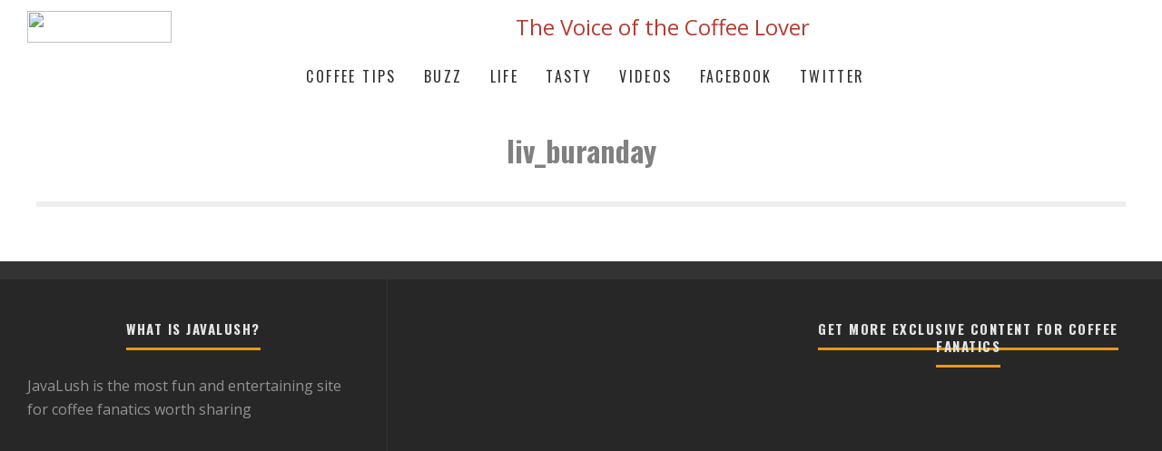

--- FILE ---
content_type: text/html; charset=UTF-8
request_url: https://www.javalush.com/20-jaw-dropping-coffee-inspired-artworks/liv_buranday/
body_size: 13487
content:
<!DOCTYPE html>
<html lang="en-US">
<head>
	<meta charset="UTF-8">
			<meta name="viewport" content="width=device-width, height=device-height, initial-scale=1.0, minimum-scale=1.0">
	
	<link rel="profile" href="https://gmpg.org/xfn/11">
	<meta name='robots' content='index, follow, max-image-preview:large, max-snippet:-1, max-video-preview:-1' />

	<!-- This site is optimized with the Yoast SEO plugin v26.6 - https://yoast.com/wordpress/plugins/seo/ -->
	<title>liv_buranday - Javalush</title>
	<link rel="canonical" href="https://www.javalush.com/20-jaw-dropping-coffee-inspired-artworks/liv_buranday/" />
	<meta property="og:locale" content="en_US" />
	<meta property="og:type" content="article" />
	<meta property="og:title" content="liv_buranday - Javalush" />
	<meta property="og:url" content="https://www.javalush.com/20-jaw-dropping-coffee-inspired-artworks/liv_buranday/" />
	<meta property="og:site_name" content="Javalush" />
	<meta property="article:publisher" content="http://facebook.com/javalush" />
	<meta property="og:image" content="https://www.javalush.com/20-jaw-dropping-coffee-inspired-artworks/liv_buranday" />
	<meta property="og:image:width" content="561" />
	<meta property="og:image:height" content="562" />
	<meta property="og:image:type" content="image/jpeg" />
	<meta name="twitter:card" content="summary_large_image" />
	<meta name="twitter:site" content="@javalush" />
	<script type="application/ld+json" class="yoast-schema-graph">{"@context":"https://schema.org","@graph":[{"@type":"WebPage","@id":"https://www.javalush.com/20-jaw-dropping-coffee-inspired-artworks/liv_buranday/","url":"https://www.javalush.com/20-jaw-dropping-coffee-inspired-artworks/liv_buranday/","name":"liv_buranday - Javalush","isPartOf":{"@id":"https://www.javalush.com/#website"},"primaryImageOfPage":{"@id":"https://www.javalush.com/20-jaw-dropping-coffee-inspired-artworks/liv_buranday/#primaryimage"},"image":{"@id":"https://www.javalush.com/20-jaw-dropping-coffee-inspired-artworks/liv_buranday/#primaryimage"},"thumbnailUrl":"https://javalush.wpenginepowered.com/wp-content/uploads/2014/09/liv_buranday.jpg","datePublished":"2014-09-30T18:31:11+00:00","breadcrumb":{"@id":"https://www.javalush.com/20-jaw-dropping-coffee-inspired-artworks/liv_buranday/#breadcrumb"},"inLanguage":"en-US","potentialAction":[{"@type":"ReadAction","target":["https://www.javalush.com/20-jaw-dropping-coffee-inspired-artworks/liv_buranday/"]}]},{"@type":"ImageObject","inLanguage":"en-US","@id":"https://www.javalush.com/20-jaw-dropping-coffee-inspired-artworks/liv_buranday/#primaryimage","url":"https://javalush.wpenginepowered.com/wp-content/uploads/2014/09/liv_buranday.jpg","contentUrl":"https://javalush.wpenginepowered.com/wp-content/uploads/2014/09/liv_buranday.jpg","width":561,"height":562},{"@type":"BreadcrumbList","@id":"https://www.javalush.com/20-jaw-dropping-coffee-inspired-artworks/liv_buranday/#breadcrumb","itemListElement":[{"@type":"ListItem","position":1,"name":"Home","item":"https://www.javalush.com/"},{"@type":"ListItem","position":2,"name":"20 Jaw-Dropping Coffee Inspired Artworks","item":"https://www.javalush.com/20-jaw-dropping-coffee-inspired-artworks/"},{"@type":"ListItem","position":3,"name":"liv_buranday"}]},{"@type":"WebSite","@id":"https://www.javalush.com/#website","url":"https://www.javalush.com/","name":"Javalush","description":"The Most Entertaining Site for Coffee Fanatics Worth Sharing","potentialAction":[{"@type":"SearchAction","target":{"@type":"EntryPoint","urlTemplate":"https://www.javalush.com/?s={search_term_string}"},"query-input":{"@type":"PropertyValueSpecification","valueRequired":true,"valueName":"search_term_string"}}],"inLanguage":"en-US"}]}</script>
	<!-- / Yoast SEO plugin. -->


<link rel='dns-prefetch' href='//fonts.googleapis.com' />
<link rel="alternate" type="application/rss+xml" title="Javalush &raquo; Feed" href="https://www.javalush.com/feed/" />
<link rel="alternate" type="application/rss+xml" title="Javalush &raquo; Comments Feed" href="https://www.javalush.com/comments/feed/" />
<link rel="alternate" type="application/rss+xml" title="Javalush &raquo; liv_buranday Comments Feed" href="https://www.javalush.com/20-jaw-dropping-coffee-inspired-artworks/liv_buranday/feed/" />
<link rel="alternate" title="oEmbed (JSON)" type="application/json+oembed" href="https://www.javalush.com/wp-json/oembed/1.0/embed?url=https%3A%2F%2Fwww.javalush.com%2F20-jaw-dropping-coffee-inspired-artworks%2Fliv_buranday%2F" />
<link rel="alternate" title="oEmbed (XML)" type="text/xml+oembed" href="https://www.javalush.com/wp-json/oembed/1.0/embed?url=https%3A%2F%2Fwww.javalush.com%2F20-jaw-dropping-coffee-inspired-artworks%2Fliv_buranday%2F&#038;format=xml" />
<style id='wp-img-auto-sizes-contain-inline-css' type='text/css'>
img:is([sizes=auto i],[sizes^="auto," i]){contain-intrinsic-size:3000px 1500px}
/*# sourceURL=wp-img-auto-sizes-contain-inline-css */
</style>
<style id='wp-emoji-styles-inline-css' type='text/css'>

	img.wp-smiley, img.emoji {
		display: inline !important;
		border: none !important;
		box-shadow: none !important;
		height: 1em !important;
		width: 1em !important;
		margin: 0 0.07em !important;
		vertical-align: -0.1em !important;
		background: none !important;
		padding: 0 !important;
	}
/*# sourceURL=wp-emoji-styles-inline-css */
</style>
<style id='wp-block-library-inline-css' type='text/css'>
:root{--wp-block-synced-color:#7a00df;--wp-block-synced-color--rgb:122,0,223;--wp-bound-block-color:var(--wp-block-synced-color);--wp-editor-canvas-background:#ddd;--wp-admin-theme-color:#007cba;--wp-admin-theme-color--rgb:0,124,186;--wp-admin-theme-color-darker-10:#006ba1;--wp-admin-theme-color-darker-10--rgb:0,107,160.5;--wp-admin-theme-color-darker-20:#005a87;--wp-admin-theme-color-darker-20--rgb:0,90,135;--wp-admin-border-width-focus:2px}@media (min-resolution:192dpi){:root{--wp-admin-border-width-focus:1.5px}}.wp-element-button{cursor:pointer}:root .has-very-light-gray-background-color{background-color:#eee}:root .has-very-dark-gray-background-color{background-color:#313131}:root .has-very-light-gray-color{color:#eee}:root .has-very-dark-gray-color{color:#313131}:root .has-vivid-green-cyan-to-vivid-cyan-blue-gradient-background{background:linear-gradient(135deg,#00d084,#0693e3)}:root .has-purple-crush-gradient-background{background:linear-gradient(135deg,#34e2e4,#4721fb 50%,#ab1dfe)}:root .has-hazy-dawn-gradient-background{background:linear-gradient(135deg,#faaca8,#dad0ec)}:root .has-subdued-olive-gradient-background{background:linear-gradient(135deg,#fafae1,#67a671)}:root .has-atomic-cream-gradient-background{background:linear-gradient(135deg,#fdd79a,#004a59)}:root .has-nightshade-gradient-background{background:linear-gradient(135deg,#330968,#31cdcf)}:root .has-midnight-gradient-background{background:linear-gradient(135deg,#020381,#2874fc)}:root{--wp--preset--font-size--normal:16px;--wp--preset--font-size--huge:42px}.has-regular-font-size{font-size:1em}.has-larger-font-size{font-size:2.625em}.has-normal-font-size{font-size:var(--wp--preset--font-size--normal)}.has-huge-font-size{font-size:var(--wp--preset--font-size--huge)}.has-text-align-center{text-align:center}.has-text-align-left{text-align:left}.has-text-align-right{text-align:right}.has-fit-text{white-space:nowrap!important}#end-resizable-editor-section{display:none}.aligncenter{clear:both}.items-justified-left{justify-content:flex-start}.items-justified-center{justify-content:center}.items-justified-right{justify-content:flex-end}.items-justified-space-between{justify-content:space-between}.screen-reader-text{border:0;clip-path:inset(50%);height:1px;margin:-1px;overflow:hidden;padding:0;position:absolute;width:1px;word-wrap:normal!important}.screen-reader-text:focus{background-color:#ddd;clip-path:none;color:#444;display:block;font-size:1em;height:auto;left:5px;line-height:normal;padding:15px 23px 14px;text-decoration:none;top:5px;width:auto;z-index:100000}html :where(.has-border-color){border-style:solid}html :where([style*=border-top-color]){border-top-style:solid}html :where([style*=border-right-color]){border-right-style:solid}html :where([style*=border-bottom-color]){border-bottom-style:solid}html :where([style*=border-left-color]){border-left-style:solid}html :where([style*=border-width]){border-style:solid}html :where([style*=border-top-width]){border-top-style:solid}html :where([style*=border-right-width]){border-right-style:solid}html :where([style*=border-bottom-width]){border-bottom-style:solid}html :where([style*=border-left-width]){border-left-style:solid}html :where(img[class*=wp-image-]){height:auto;max-width:100%}:where(figure){margin:0 0 1em}html :where(.is-position-sticky){--wp-admin--admin-bar--position-offset:var(--wp-admin--admin-bar--height,0px)}@media screen and (max-width:600px){html :where(.is-position-sticky){--wp-admin--admin-bar--position-offset:0px}}

/*# sourceURL=wp-block-library-inline-css */
</style><style id='global-styles-inline-css' type='text/css'>
:root{--wp--preset--aspect-ratio--square: 1;--wp--preset--aspect-ratio--4-3: 4/3;--wp--preset--aspect-ratio--3-4: 3/4;--wp--preset--aspect-ratio--3-2: 3/2;--wp--preset--aspect-ratio--2-3: 2/3;--wp--preset--aspect-ratio--16-9: 16/9;--wp--preset--aspect-ratio--9-16: 9/16;--wp--preset--color--black: #000000;--wp--preset--color--cyan-bluish-gray: #abb8c3;--wp--preset--color--white: #ffffff;--wp--preset--color--pale-pink: #f78da7;--wp--preset--color--vivid-red: #cf2e2e;--wp--preset--color--luminous-vivid-orange: #ff6900;--wp--preset--color--luminous-vivid-amber: #fcb900;--wp--preset--color--light-green-cyan: #7bdcb5;--wp--preset--color--vivid-green-cyan: #00d084;--wp--preset--color--pale-cyan-blue: #8ed1fc;--wp--preset--color--vivid-cyan-blue: #0693e3;--wp--preset--color--vivid-purple: #9b51e0;--wp--preset--gradient--vivid-cyan-blue-to-vivid-purple: linear-gradient(135deg,rgb(6,147,227) 0%,rgb(155,81,224) 100%);--wp--preset--gradient--light-green-cyan-to-vivid-green-cyan: linear-gradient(135deg,rgb(122,220,180) 0%,rgb(0,208,130) 100%);--wp--preset--gradient--luminous-vivid-amber-to-luminous-vivid-orange: linear-gradient(135deg,rgb(252,185,0) 0%,rgb(255,105,0) 100%);--wp--preset--gradient--luminous-vivid-orange-to-vivid-red: linear-gradient(135deg,rgb(255,105,0) 0%,rgb(207,46,46) 100%);--wp--preset--gradient--very-light-gray-to-cyan-bluish-gray: linear-gradient(135deg,rgb(238,238,238) 0%,rgb(169,184,195) 100%);--wp--preset--gradient--cool-to-warm-spectrum: linear-gradient(135deg,rgb(74,234,220) 0%,rgb(151,120,209) 20%,rgb(207,42,186) 40%,rgb(238,44,130) 60%,rgb(251,105,98) 80%,rgb(254,248,76) 100%);--wp--preset--gradient--blush-light-purple: linear-gradient(135deg,rgb(255,206,236) 0%,rgb(152,150,240) 100%);--wp--preset--gradient--blush-bordeaux: linear-gradient(135deg,rgb(254,205,165) 0%,rgb(254,45,45) 50%,rgb(107,0,62) 100%);--wp--preset--gradient--luminous-dusk: linear-gradient(135deg,rgb(255,203,112) 0%,rgb(199,81,192) 50%,rgb(65,88,208) 100%);--wp--preset--gradient--pale-ocean: linear-gradient(135deg,rgb(255,245,203) 0%,rgb(182,227,212) 50%,rgb(51,167,181) 100%);--wp--preset--gradient--electric-grass: linear-gradient(135deg,rgb(202,248,128) 0%,rgb(113,206,126) 100%);--wp--preset--gradient--midnight: linear-gradient(135deg,rgb(2,3,129) 0%,rgb(40,116,252) 100%);--wp--preset--font-size--small: 13px;--wp--preset--font-size--medium: 20px;--wp--preset--font-size--large: 36px;--wp--preset--font-size--x-large: 42px;--wp--preset--spacing--20: 0.44rem;--wp--preset--spacing--30: 0.67rem;--wp--preset--spacing--40: 1rem;--wp--preset--spacing--50: 1.5rem;--wp--preset--spacing--60: 2.25rem;--wp--preset--spacing--70: 3.38rem;--wp--preset--spacing--80: 5.06rem;--wp--preset--shadow--natural: 6px 6px 9px rgba(0, 0, 0, 0.2);--wp--preset--shadow--deep: 12px 12px 50px rgba(0, 0, 0, 0.4);--wp--preset--shadow--sharp: 6px 6px 0px rgba(0, 0, 0, 0.2);--wp--preset--shadow--outlined: 6px 6px 0px -3px rgb(255, 255, 255), 6px 6px rgb(0, 0, 0);--wp--preset--shadow--crisp: 6px 6px 0px rgb(0, 0, 0);}:where(.is-layout-flex){gap: 0.5em;}:where(.is-layout-grid){gap: 0.5em;}body .is-layout-flex{display: flex;}.is-layout-flex{flex-wrap: wrap;align-items: center;}.is-layout-flex > :is(*, div){margin: 0;}body .is-layout-grid{display: grid;}.is-layout-grid > :is(*, div){margin: 0;}:where(.wp-block-columns.is-layout-flex){gap: 2em;}:where(.wp-block-columns.is-layout-grid){gap: 2em;}:where(.wp-block-post-template.is-layout-flex){gap: 1.25em;}:where(.wp-block-post-template.is-layout-grid){gap: 1.25em;}.has-black-color{color: var(--wp--preset--color--black) !important;}.has-cyan-bluish-gray-color{color: var(--wp--preset--color--cyan-bluish-gray) !important;}.has-white-color{color: var(--wp--preset--color--white) !important;}.has-pale-pink-color{color: var(--wp--preset--color--pale-pink) !important;}.has-vivid-red-color{color: var(--wp--preset--color--vivid-red) !important;}.has-luminous-vivid-orange-color{color: var(--wp--preset--color--luminous-vivid-orange) !important;}.has-luminous-vivid-amber-color{color: var(--wp--preset--color--luminous-vivid-amber) !important;}.has-light-green-cyan-color{color: var(--wp--preset--color--light-green-cyan) !important;}.has-vivid-green-cyan-color{color: var(--wp--preset--color--vivid-green-cyan) !important;}.has-pale-cyan-blue-color{color: var(--wp--preset--color--pale-cyan-blue) !important;}.has-vivid-cyan-blue-color{color: var(--wp--preset--color--vivid-cyan-blue) !important;}.has-vivid-purple-color{color: var(--wp--preset--color--vivid-purple) !important;}.has-black-background-color{background-color: var(--wp--preset--color--black) !important;}.has-cyan-bluish-gray-background-color{background-color: var(--wp--preset--color--cyan-bluish-gray) !important;}.has-white-background-color{background-color: var(--wp--preset--color--white) !important;}.has-pale-pink-background-color{background-color: var(--wp--preset--color--pale-pink) !important;}.has-vivid-red-background-color{background-color: var(--wp--preset--color--vivid-red) !important;}.has-luminous-vivid-orange-background-color{background-color: var(--wp--preset--color--luminous-vivid-orange) !important;}.has-luminous-vivid-amber-background-color{background-color: var(--wp--preset--color--luminous-vivid-amber) !important;}.has-light-green-cyan-background-color{background-color: var(--wp--preset--color--light-green-cyan) !important;}.has-vivid-green-cyan-background-color{background-color: var(--wp--preset--color--vivid-green-cyan) !important;}.has-pale-cyan-blue-background-color{background-color: var(--wp--preset--color--pale-cyan-blue) !important;}.has-vivid-cyan-blue-background-color{background-color: var(--wp--preset--color--vivid-cyan-blue) !important;}.has-vivid-purple-background-color{background-color: var(--wp--preset--color--vivid-purple) !important;}.has-black-border-color{border-color: var(--wp--preset--color--black) !important;}.has-cyan-bluish-gray-border-color{border-color: var(--wp--preset--color--cyan-bluish-gray) !important;}.has-white-border-color{border-color: var(--wp--preset--color--white) !important;}.has-pale-pink-border-color{border-color: var(--wp--preset--color--pale-pink) !important;}.has-vivid-red-border-color{border-color: var(--wp--preset--color--vivid-red) !important;}.has-luminous-vivid-orange-border-color{border-color: var(--wp--preset--color--luminous-vivid-orange) !important;}.has-luminous-vivid-amber-border-color{border-color: var(--wp--preset--color--luminous-vivid-amber) !important;}.has-light-green-cyan-border-color{border-color: var(--wp--preset--color--light-green-cyan) !important;}.has-vivid-green-cyan-border-color{border-color: var(--wp--preset--color--vivid-green-cyan) !important;}.has-pale-cyan-blue-border-color{border-color: var(--wp--preset--color--pale-cyan-blue) !important;}.has-vivid-cyan-blue-border-color{border-color: var(--wp--preset--color--vivid-cyan-blue) !important;}.has-vivid-purple-border-color{border-color: var(--wp--preset--color--vivid-purple) !important;}.has-vivid-cyan-blue-to-vivid-purple-gradient-background{background: var(--wp--preset--gradient--vivid-cyan-blue-to-vivid-purple) !important;}.has-light-green-cyan-to-vivid-green-cyan-gradient-background{background: var(--wp--preset--gradient--light-green-cyan-to-vivid-green-cyan) !important;}.has-luminous-vivid-amber-to-luminous-vivid-orange-gradient-background{background: var(--wp--preset--gradient--luminous-vivid-amber-to-luminous-vivid-orange) !important;}.has-luminous-vivid-orange-to-vivid-red-gradient-background{background: var(--wp--preset--gradient--luminous-vivid-orange-to-vivid-red) !important;}.has-very-light-gray-to-cyan-bluish-gray-gradient-background{background: var(--wp--preset--gradient--very-light-gray-to-cyan-bluish-gray) !important;}.has-cool-to-warm-spectrum-gradient-background{background: var(--wp--preset--gradient--cool-to-warm-spectrum) !important;}.has-blush-light-purple-gradient-background{background: var(--wp--preset--gradient--blush-light-purple) !important;}.has-blush-bordeaux-gradient-background{background: var(--wp--preset--gradient--blush-bordeaux) !important;}.has-luminous-dusk-gradient-background{background: var(--wp--preset--gradient--luminous-dusk) !important;}.has-pale-ocean-gradient-background{background: var(--wp--preset--gradient--pale-ocean) !important;}.has-electric-grass-gradient-background{background: var(--wp--preset--gradient--electric-grass) !important;}.has-midnight-gradient-background{background: var(--wp--preset--gradient--midnight) !important;}.has-small-font-size{font-size: var(--wp--preset--font-size--small) !important;}.has-medium-font-size{font-size: var(--wp--preset--font-size--medium) !important;}.has-large-font-size{font-size: var(--wp--preset--font-size--large) !important;}.has-x-large-font-size{font-size: var(--wp--preset--font-size--x-large) !important;}
/*# sourceURL=global-styles-inline-css */
</style>

<style id='classic-theme-styles-inline-css' type='text/css'>
/*! This file is auto-generated */
.wp-block-button__link{color:#fff;background-color:#32373c;border-radius:9999px;box-shadow:none;text-decoration:none;padding:calc(.667em + 2px) calc(1.333em + 2px);font-size:1.125em}.wp-block-file__button{background:#32373c;color:#fff;text-decoration:none}
/*# sourceURL=/wp-includes/css/classic-themes.min.css */
</style>
<link rel='stylesheet' id='sswpds-styles-css' href='https://www.javalush.com/wp-content/plugins/social-share-wp-dev-shed-modified/sswpds-style.css?ver=dbc624610d7db71280b2ea3f97016e92' type='text/css' media='all' />
<link rel='stylesheet' id='valenti-fonts-css' href='https://fonts.googleapis.com/css?family=Oswald%3A400%2C700%7COpen+Sans%3A400%2C700&#038;display=swap' type='text/css' media='all' />
<link rel='stylesheet' id='swipebox-css' href='https://www.javalush.com/wp-content/themes/valenti/assets/css/swipebox.min.css?ver=1.4.4.1' type='text/css' media='all' />
<link rel='stylesheet' id='valenti-style-css' href='https://www.javalush.com/wp-content/themes/valenti/assets/css/style.min.css?ver=5.6.3.9' type='text/css' media='all' />
<style id='valenti-style-inline-css' type='text/css'>
.secondary-menu-wrap .cb-breaking-news ul li a { color:#ffffff; }body{ color:#808080}.entry-content h1, .entry-content h2, .entry-content h3, .entry-content h4, .entry-content h5, .entry-content h6{ color:#333333}.link-color-wrap a, .block-wrap-code .block a{ color:#3aa0ff}.link-color-wrap a:hover, .block-wrap-code .block a:hover{ color:#1a75ca}body{font-family:'Open Sans',sans-serif;font-size:14px;font-weight:400;line-height:1.666;text-transform:none;}.excerpt{font-family:'Open Sans',sans-serif;font-size:14px;font-weight:400;line-height:1.666;text-transform:none;}.preview-thumbnail .title, .preview-review .title{font-family:'Oswald',sans-serif;font-size:14px;font-weight:700;line-height:1.3;text-transform:none;}.byline{font-family:'Oswald',sans-serif;font-size:11px;font-weight:400;letter-spacing:0.1em;line-height:1.3;text-transform:none;}.hero-meta .byline{font-family:'Oswald',sans-serif;font-size:11px;font-weight:400;letter-spacing:0.05em;line-height:1.3;text-transform:none;}.tipi-button{font-family:'Oswald',sans-serif;font-size:14px;font-weight:700;letter-spacing:0.1em;text-transform:uppercase;}.secondary-menu-wrap, .secondary-menu-wrap .sub-menu a:not(.tipi-button){font-family:'Oswald',sans-serif;font-size:14px;font-weight:700;letter-spacing:0.1em;line-height:1;text-transform:uppercase;}.footer-menu{font-family:'Oswald',sans-serif;font-size:12px;font-weight:400;line-height:1;text-transform:none;}.site-footer .textwidget{font-family:'Open Sans',sans-serif;font-size:14px;font-weight:400;line-height:1.666;text-transform:none;}.copyright{font-family:'Open Sans',sans-serif;font-size:12px;font-weight:400;line-height:1;text-transform:none;}.preview-slider.title-s .title{font-family:'Oswald',sans-serif;font-size:14px;font-weight:700;letter-spacing:0.04em;line-height:1.4;text-transform:uppercase;}.preview-slider.title-m .title{font-family:'Oswald',sans-serif;font-size:14px;font-weight:700;letter-spacing:0.04em;line-height:1.4;text-transform:uppercase;}.preview-slider.title-l .title{font-family:'Oswald',sans-serif;font-size:14px;font-weight:700;letter-spacing:0.04em;line-height:1.4;text-transform:uppercase;}.preview-slider.title-xl .title{font-family:'Oswald',sans-serif;font-size:14px;font-weight:700;letter-spacing:0.04em;line-height:1.4;text-transform:uppercase;}.preview-grid.title-xs .title{font-family:'Oswald',sans-serif;font-size:14px;font-weight:700;letter-spacing:0.04em;line-height:1.4;text-transform:uppercase;}.preview-grid.title-s .title{font-family:'Oswald',sans-serif;font-size:14px;font-weight:700;letter-spacing:0.04em;line-height:1.4;text-transform:uppercase;}.preview-grid.title-m .title{font-family:'Oswald',sans-serif;font-size:14px;font-weight:700;letter-spacing:0.04em;line-height:1.4;text-transform:uppercase;}.preview-grid.title-l .title{font-family:'Oswald',sans-serif;font-size:14px;font-weight:700;letter-spacing:0.04em;line-height:1.4;text-transform:uppercase;}.preview-classic .title{font-family:'Oswald',sans-serif;font-size:14px;font-weight:400;letter-spacing:0.05em;line-height:1.3;text-transform:none;}.preview-2 .title{font-family:'Oswald',sans-serif;font-size:14px;font-weight:400;letter-spacing:0.05em;line-height:1.3;text-transform:none;}.entry-content blockquote, .entry-content blockquote p{font-family:'Oswald',sans-serif;font-size:18px;font-weight:400;line-height:1.5;text-transform:none;}.hero-wrap .caption, .gallery-block__wrap .caption, figcaption{font-family:'Open Sans',sans-serif;font-size:10px;font-weight:400;line-height:1.2;text-transform:none;}.main-navigation .horizontal-menu > li > a{font-family:'Oswald',sans-serif;font-size:14px;font-weight:400;letter-spacing:0.15em;line-height:1;text-transform:uppercase;}.sub-menu a:not(.tipi-button){font-family:'Oswald',sans-serif;font-size:14px;font-weight:400;letter-spacing:0.13em;line-height:1.6;text-transform:uppercase;}.hero-meta.tipi-s-typo .title{font-family:'Oswald',sans-serif;font-size:18px;font-weight:700;line-height:1.3;text-transform:none;}.hero-meta.tipi-m-typo .title{font-family:'Oswald',sans-serif;font-size:18px;font-weight:700;line-height:1.3;text-transform:uppercase;}.hero-meta.tipi-l-typo .title{font-family:'Oswald',sans-serif;font-size:18px;font-weight:700;line-height:1.3;text-transform:uppercase;}.entry-content h2{font-family:'Oswald',sans-serif;font-size:18px;font-weight:700;letter-spacing:0.1em;line-height:1.3;text-transform:uppercase;}.entry-content h3{font-family:'Oswald',sans-serif;font-size:14px;font-weight:700;letter-spacing:0.1em;line-height:1.3;text-transform:uppercase;}.entry-content h4{font-family:'Oswald',sans-serif;font-size:14px;font-weight:700;letter-spacing:0.1em;line-height:1.3;text-transform:uppercase;}.entry-content h5{font-family:'Oswald',sans-serif;font-size:14px;font-weight:700;letter-spacing:0.1em;line-height:1.3;text-transform:uppercase;}.widget-title{font-family:'Oswald',sans-serif;font-size:14px;font-weight:700;letter-spacing:0.1em;line-height:1.3;text-transform:uppercase;}.block-title-wrap .title{font-family:'Oswald',sans-serif;font-size:16px;font-weight:700;letter-spacing:0.16em;line-height:1.8;text-transform:uppercase;}.block-subtitle{font-family:'Open Sans',sans-serif;font-size:15px;font-weight:700;letter-spacing:0.1em;line-height:1.3;text-transform:none;}.preview-classic { padding-bottom: 30px; }.block-wrap-classic .block ~ .block { padding-top: 30px; }.preview-thumbnail { padding-bottom: 20px; }.valenti-widget .preview-thumbnail { padding-bottom: 15px; }.block-title-inner{ border-bottom:3px solid #161616;}.site-footer > .bg-area{ border-top:20px solid #333333;}.footer-widget-wrap{ border-right:1px solid #333333;}.split-1:not(.preview-thumbnail) .mask {
		-webkit-flex: 0 0 40%;
		-ms-flex: 0 0 40%;
		flex: 0 0 40%;
		width: 40%;
	}.footer-lower {
		padding-top: 30px;
		padding-bottom: 30px;
	}.footer-widget-wrap {
		padding-top: 45px;
		padding-bottom: 45px;
	}.main-menu > li > a {
		padding-top: 17px;
		padding-bottom: 17px;
	}.main-navigation .main-nav-wrap > .menu-icons a{padding-left:10px;}.main-navigation .main-nav-wrap > .menu-icons a{padding-right:10px;}.main-navigation .main-nav-wrap > .menu-icons {margin-right:-10px;}.main-navigation .main-nav-wrap .menu-icons > li > a {font-size:18px;}.secondary-menu-wrap .menu-icons a{padding-left:10px;}.secondary-menu-wrap .menu-icons a{padding-right:10px;}.secondary-menu-wrap .menu-icons {margin-right:-10px;}.secondary-menu-wrap .menu-icons > li > a {font-size:16px;}.accent--color, .bbp-submit-wrapper button, .bbp-submit-wrapper button:visited, .buddypress .cb-cat-header .title a, .woocommerce .star-rating:before, .woocommerce-page .star-rating:before, .woocommerce .star-rating span, .woocommerce-page .star-rating span, .woocommerce .stars a {
		color:#eb9812;
	}.bbp-submit-wrapper button, #buddypress button:hover, #buddypress a.button:hover, #buddypress a.button:focus, #buddypress input[type=submit]:hover, #buddypress input[type=button]:hover, #buddypress input[type=reset]:hover, #buddypress ul.button-nav li a:hover, #buddypress ul.button-nav li.current a, #buddypress div.generic-button a:hover, #buddypress .comment-reply-link:hover, #buddypress .activity-list li.load-more:hover, #buddypress #groups-list .generic-button a:hover {
		border-color: #eb9812;
	}.sidebar-widget .widget-title, .cb-cat-header, .site-footer .footer-widget-area .widget-title span, #wp-calendar caption, #buddypress #members-list .cb-member-list-box .item .item-title, #buddypress div.item-list-tabs ul li.selected, #buddypress div.item-list-tabs ul li.current, #buddypress .item-list-tabs ul li:hover, .woocommerce div.product .woocommerce-tabs ul.tabs li.active,
	.author-page-box {
		border-bottom-color: #eb9812 ;
	}.cb-highlight, #buddypress button:hover, #buddypress a.button:hover, #buddypress a.button:focus, #buddypress input[type=submit]:hover, #buddypress input[type=button]:hover, #buddypress input[type=reset]:hover, #buddypress ul.button-nav li a:hover, #buddypress ul.button-nav li.current a, #buddypress div.generic-button a:hover, #buddypress .comment-reply-link:hover, #buddypress .activity-list li.load-more:hover, #buddypress #groups-list .generic-button a:hover {
		background-color: #eb9812;
	}.font-b { font-family: 'Open Sans',sans-serif; }h1, h2, h3, h4, h5, h6, .font-h, #bbp-user-navigation, .product_meta, .price, .woocommerce-review-link, .cart_item, .cart-collaterals .cart_totals th { font-family: 'Oswald',sans-serif }.site-mob-header:not(.site-mob-header-11) .header-padding .logo-main-wrap, .site-mob-header:not(.site-mob-header-11) .header-padding .icons-wrap a, .site-mob-header-11 .header-padding {
		padding-top: 1px;
		padding-bottom: 15px;
	}.site-header .header-padding {
		padding-top: 10px;
		padding-bottom: 10px;
	}.site-footer .bg-area{background-color: #1c1d1e;}.site-footer .background{background-position: center center;}.site-footer,.site-footer a{color: #e5e5e5;}.footer-widget-area{background-color: #272727;}.footer-widget-area{background-position: center center;}.footer-widget-area,.footer-widget-area a{color: #e5e5e5;}.grid-spacing { border-top-width: 3px; }.preview-slider.tile-overlay--1:after, .preview-slider.tile-overlay--2 .meta:after { opacity: 0.25; }.preview-grid.tile-overlay--1:after, .preview-grid.tile-overlay--2 .meta:after { opacity: 0.2; }.main-navigation-border { border-bottom-color: #161616; }@media only screen and (min-width: 481px) {.slider-spacing { margin-right: 3px;}.block-wrap-slider .slider { padding-top: 3px;}.grid-spacing { border-right-width: 3px; }.block-wrap-grid:not(.block-wrap-81) .block { width: calc( 100% + 3px ); }}@media only screen and (min-width: 768px) {.grid-spacing { border-right-width: 3px; }.block-wrap-55 .slide { margin-right: 3px!important; }.block-wrap-grid:not(.block-wrap-81) .block { width: calc( 100% + 3px ); }.preview-slider.tile-overlay--1:hover:after, .preview-slider.tile-overlay--2.tile-overlay--gradient:hover:after, .preview-slider.tile-overlay--2:hover .meta:after { opacity: 0.75 ; }.preview-grid.tile-overlay--1:hover:after, .preview-grid.tile-overlay--2.tile-overlay--gradient:hover:after, .preview-grid.tile-overlay--2:hover .meta:after { opacity: 0.3 ; }}@media only screen and (min-width: 1020px) {body{font-size:16px;}.hero-meta .byline{font-size:14px;}.tipi-button{font-size:12px;}.secondary-menu-wrap, .secondary-menu-wrap .sub-menu a:not(.tipi-button){font-size:12px;}.site-footer .textwidget{font-size:16px;}.preview-slider.title-s .title{font-size:16px;}.preview-slider.title-m .title{font-size:20px;}.preview-slider.title-l .title{font-size:30px;}.preview-slider.title-xl .title{font-size:40px;}.preview-grid.title-xs .title{font-size:16px;}.preview-grid.title-s .title{font-size:20px;}.preview-grid.title-m .title{font-size:32px;}.preview-grid.title-l .title{font-size:38px;}.preview-classic .title{font-size:22px;}.preview-2 .title{font-size:26px;}.entry-content blockquote, .entry-content blockquote p{font-size:26px;}.main-navigation .horizontal-menu > li > a{font-size:16px;}.hero-meta.tipi-s-typo .title{font-size:28px;}.hero-meta.tipi-m-typo .title{font-size:40px;}.hero-meta.tipi-l-typo .title{font-size:50px;}.entry-content h2{font-size:30px;}.entry-content h3{font-size:24px;}.entry-content h4{font-size:20px;}.entry-content h5{font-size:18px;}.widget-title{font-size:20px;}.block-title-wrap .title{font-size:22px;}}@media only screen and (min-width: 1200px) {.site {}}
/*# sourceURL=valenti-style-inline-css */
</style>
<link rel='stylesheet' id='login-with-ajax-css' href='https://www.javalush.com/wp-content/themes/valenti/plugins/login-with-ajax/widget.css?ver=4.5.1' type='text/css' media='all' />
<script type="4602f96c0fdd482cde2cdf6d-text/javascript" src="https://www.javalush.com/wp-includes/js/jquery/jquery.min.js?ver=3.7.1" id="jquery-core-js"></script>
<script type="4602f96c0fdd482cde2cdf6d-text/javascript" src="https://www.javalush.com/wp-includes/js/jquery/jquery-migrate.min.js?ver=3.4.1" id="jquery-migrate-js"></script>
<script type="4602f96c0fdd482cde2cdf6d-text/javascript" src="https://www.javalush.com/wp-content/plugins/social-share-wp-dev-shed-modified/js/sswpds-scripts.js?ver=1.0.0" id="sswpds-script-js"></script>
<script type="4602f96c0fdd482cde2cdf6d-text/javascript" id="login-with-ajax-js-extra">
/* <![CDATA[ */
var LWA = {"ajaxurl":"https://www.javalush.com/wp-admin/admin-ajax.php","off":""};
//# sourceURL=login-with-ajax-js-extra
/* ]]> */
</script>
<script type="4602f96c0fdd482cde2cdf6d-text/javascript" src="https://www.javalush.com/wp-content/themes/valenti/plugins/login-with-ajax/login-with-ajax.js?ver=4.5.1" id="login-with-ajax-js"></script>
<script type="4602f96c0fdd482cde2cdf6d-text/javascript" src="https://www.javalush.com/wp-content/plugins/login-with-ajax/ajaxify/ajaxify.min.js?ver=4.5.1" id="login-with-ajax-ajaxify-js"></script>
<link rel="https://api.w.org/" href="https://www.javalush.com/wp-json/" /><link rel="alternate" title="JSON" type="application/json" href="https://www.javalush.com/wp-json/wp/v2/media/5594" /><link rel="EditURI" type="application/rsd+xml" title="RSD" href="https://www.javalush.com/xmlrpc.php?rsd" />
<link rel='shortlink' href='https://www.javalush.com/?p=5594' />
<link rel="preload" type="font/woff2" as="font" href="https://www.javalush.com/wp-content/themes/valenti/assets/css/valenti/valenti.woff2?o9cfvj" crossorigin><link rel="dns-prefetch" href="//fonts.googleapis.com"><link rel="preconnect" href="https://fonts.gstatic.com/" crossorigin><link rel="icon" href="https://javalush.wpenginepowered.com/wp-content/uploads/2015/02/cropped-Logo-red-backgrond-512x512-1-125x125.jpg" sizes="32x32" />
<link rel="icon" href="https://javalush.wpenginepowered.com/wp-content/uploads/2015/02/cropped-Logo-red-backgrond-512x512-1-300x300.jpg" sizes="192x192" />
<link rel="apple-touch-icon" href="https://javalush.wpenginepowered.com/wp-content/uploads/2015/02/cropped-Logo-red-backgrond-512x512-1-300x300.jpg" />
<meta name="msapplication-TileImage" content="https://javalush.wpenginepowered.com/wp-content/uploads/2015/02/cropped-Logo-red-backgrond-512x512-1-300x300.jpg" />
<style type="text/css">#wpadminbar, #wpadminbar .menupop .ab-sub-wrapper, .ab-sub-secondary, #wpadminbar .quicklinks .menupop ul.ab-sub-secondary,#wpadminbar .quicklinks .menupop ul.ab-sub-secondary .ab-submenu {background:#fff}#wpadminbar a.ab-item, #wpadminbar>#wp-toolbar span.ab-label, #wpadminbar>#wp-toolbar span.noticon, #wpadminbar .ab-icon:before,#wpadminbar .ab-item:before {color:#94979B}#wpadminbar .quicklinks .menupop ul li a, #wpadminbar .quicklinks .menupop ul li a strong, #wpadminbar .quicklinks .menupop.hover ul li a,#wpadminbar.nojs .quicklinks .menupop:hover ul li a {color:#94979B; font-size:13px !important }#wpadminbar .ab-top-menu>li.hover>.ab-item,#wpadminbar.nojq .quicklinks .ab-top-menu>li>.ab-item:focus,#wpadminbar:not(.mobile) .ab-top-menu>li:hover>.ab-item,#wpadminbar:not(.mobile) .ab-top-menu>li>.ab-item:focus{background:#f4f4f4; color:#474747}#wpadminbar:not(.mobile)>#wp-toolbar a:focus span.ab-label,#wpadminbar:not(.mobile)>#wp-toolbar li:hover span.ab-label,#wpadminbar>#wp-toolbar li.hover span.ab-label, #wpadminbar.mobile .quicklinks .hover .ab-icon:before,#wpadminbar.mobile .quicklinks .hover .ab-item:before, #wpadminbar .quicklinks .menupop .ab-sub-secondary>li .ab-item:focus a,#wpadminbar .quicklinks .menupop .ab-sub-secondary>li>a:hover {color:#474747}#wpadminbar .quicklinks .ab-sub-wrapper .menupop.hover>a,#wpadminbar .quicklinks .menupop ul li a:focus,#wpadminbar .quicklinks .menupop ul li a:focus strong,#wpadminbar .quicklinks .menupop ul li a:hover,#wpadminbar .quicklinks .menupop ul li a:hover strong,#wpadminbar .quicklinks .menupop.hover ul li a:focus,#wpadminbar .quicklinks .menupop.hover ul li a:hover,#wpadminbar li #adminbarsearch.adminbar-focused:before,#wpadminbar li .ab-item:focus:before,#wpadminbar li a:focus .ab-icon:before,#wpadminbar li.hover .ab-icon:before,#wpadminbar li.hover .ab-item:before,#wpadminbar li:hover #adminbarsearch:before,#wpadminbar li:hover .ab-icon:before,#wpadminbar li:hover .ab-item:before,#wpadminbar.nojs .quicklinks .menupop:hover ul li a:focus,#wpadminbar.nojs .quicklinks .menupop:hover ul li a:hover, #wpadminbar .quicklinks .ab-sub-wrapper .menupop.hover>a .blavatar,#wpadminbar .quicklinks li a:focus .blavatar,#wpadminbar .quicklinks li a:hover .blavatar{color:#474747}#wpadminbar .menupop .ab-sub-wrapper, #wpadminbar .shortlink-input {background:#f4f4f4}#wpadminbar .ab-submenu .ab-item, #wpadminbar .quicklinks .menupop ul.ab-submenu li a,#wpadminbar .quicklinks .menupop ul.ab-submenu li a.ab-item {color:#666666}#wpadminbar .ab-submenu .ab-item:hover, #wpadminbar .quicklinks .menupop ul.ab-submenu li a:hover,#wpadminbar .quicklinks .menupop ul.ab-submenu li a.ab-item:hover {color:#333333}.quicklinks li.wpshapere_site_title a{ outline:none; border:none;}.quicklinks li.wpshapere_site_title {width:180px !important;margin-top:-px !important;margin-top:px !important;}.quicklinks li.wpshapere_site_title a{outline:none; border:none;}.quicklinks li.wpshapere_site_title a, .quicklinks li.wpshapere_site_title a:hover, .quicklinks li.wpshapere_site_title a:focus {background-size:contain!important;}</style><style id='valenti-logo-inline-css' type='text/css'>
@media only screen and (min-width: 1200px) {.logo-main img{ display:inline-block; width:159px; height:35px;}}
/*# sourceURL=valenti-logo-inline-css */
</style>
<style id='valenti-mm-style-inline-css' type='text/css'>
.main-menu .mm-color.menu-item-5981 .block-title-wrap.block-title-border-2 .title, .main-menu .mm-color.menu-item-5981 .mm-51 .menu-wrap > .sub-menu > li > a
		{ border-color: #eb9812!important; }
			.main-menu-bar-color-1 .main-menu .mm-color.menu-item-5981.active > a,
			.main-menu-bar-color-1.mm-ani-0 .main-menu .mm-color.menu-item-5981:hover > a,
			.main-menu-bar-color-1 .main-menu .current-menu-item.menu-item-5981 > a,
			.main-menu-bar-color-1 .main-menu .current-post-ancestor.menu-item-5981 > a,
			.main-menu-bar-color-1 .main-menu .current-menu-ancestor.menu-item-5981 > a
			{ background: #eb9812; }.main-navigation .mm-color.menu-item-5981.mm-sb-left .sub-menu { background: #eb9812;}
.main-menu .mm-color.menu-item-23265 .block-title-wrap.block-title-border-2 .title, .main-menu .mm-color.menu-item-23265 .mm-51 .menu-wrap > .sub-menu > li > a
		{ border-color: #eb9812!important; }
			.main-menu-bar-color-1 .main-menu .mm-color.menu-item-23265.active > a,
			.main-menu-bar-color-1.mm-ani-0 .main-menu .mm-color.menu-item-23265:hover > a,
			.main-menu-bar-color-1 .main-menu .current-menu-item.menu-item-23265 > a,
			.main-menu-bar-color-1 .main-menu .current-post-ancestor.menu-item-23265 > a,
			.main-menu-bar-color-1 .main-menu .current-menu-ancestor.menu-item-23265 > a
			{ background: #eb9812; }.main-navigation .mm-color.menu-item-23265.mm-sb-left .sub-menu { background: #eb9812;}
.main-menu .mm-color.menu-item-23264 .block-title-wrap.block-title-border-2 .title, .main-menu .mm-color.menu-item-23264 .mm-51 .menu-wrap > .sub-menu > li > a
		{ border-color: #eb9812!important; }
			.main-menu-bar-color-1 .main-menu .mm-color.menu-item-23264.active > a,
			.main-menu-bar-color-1.mm-ani-0 .main-menu .mm-color.menu-item-23264:hover > a,
			.main-menu-bar-color-1 .main-menu .current-menu-item.menu-item-23264 > a,
			.main-menu-bar-color-1 .main-menu .current-post-ancestor.menu-item-23264 > a,
			.main-menu-bar-color-1 .main-menu .current-menu-ancestor.menu-item-23264 > a
			{ background: #eb9812; }.main-navigation .mm-color.menu-item-23264.mm-sb-left .sub-menu { background: #eb9812;}
.main-menu .mm-color.menu-item-23269 .block-title-wrap.block-title-border-2 .title, .main-menu .mm-color.menu-item-23269 .mm-51 .menu-wrap > .sub-menu > li > a
		{ border-color: #eb9812!important; }
			.main-menu-bar-color-1 .main-menu .mm-color.menu-item-23269.active > a,
			.main-menu-bar-color-1.mm-ani-0 .main-menu .mm-color.menu-item-23269:hover > a,
			.main-menu-bar-color-1 .main-menu .current-menu-item.menu-item-23269 > a,
			.main-menu-bar-color-1 .main-menu .current-post-ancestor.menu-item-23269 > a,
			.main-menu-bar-color-1 .main-menu .current-menu-ancestor.menu-item-23269 > a
			{ background: #eb9812; }.main-navigation .mm-color.menu-item-23269.mm-sb-left .sub-menu { background: #eb9812;}
.main-menu .mm-color.menu-item-5982 .block-title-wrap.block-title-border-2 .title, .main-menu .mm-color.menu-item-5982 .mm-51 .menu-wrap > .sub-menu > li > a
		{ border-color: #eb9812!important; }
			.main-menu-bar-color-1 .main-menu .mm-color.menu-item-5982.active > a,
			.main-menu-bar-color-1.mm-ani-0 .main-menu .mm-color.menu-item-5982:hover > a,
			.main-menu-bar-color-1 .main-menu .current-menu-item.menu-item-5982 > a,
			.main-menu-bar-color-1 .main-menu .current-post-ancestor.menu-item-5982 > a,
			.main-menu-bar-color-1 .main-menu .current-menu-ancestor.menu-item-5982 > a
			{ background: #eb9812; }.main-navigation .mm-color.menu-item-5982.mm-sb-left .sub-menu { background: #eb9812;}
.main-menu .mm-color.menu-item-24733 .block-title-wrap.block-title-border-2 .title, .main-menu .mm-color.menu-item-24733 .mm-51 .menu-wrap > .sub-menu > li > a
		{ border-color: #eb9812!important; }
			.main-menu-bar-color-1 .main-menu .mm-color.menu-item-24733.active > a,
			.main-menu-bar-color-1.mm-ani-0 .main-menu .mm-color.menu-item-24733:hover > a,
			.main-menu-bar-color-1 .main-menu .current-menu-item.menu-item-24733 > a,
			.main-menu-bar-color-1 .main-menu .current-post-ancestor.menu-item-24733 > a,
			.main-menu-bar-color-1 .main-menu .current-menu-ancestor.menu-item-24733 > a
			{ background: #eb9812; }.main-navigation .mm-color.menu-item-24733.mm-sb-left .sub-menu { background: #eb9812;}
.main-menu .mm-color.menu-item-24734 .block-title-wrap.block-title-border-2 .title, .main-menu .mm-color.menu-item-24734 .mm-51 .menu-wrap > .sub-menu > li > a
		{ border-color: #eb9812!important; }
			.main-menu-bar-color-1 .main-menu .mm-color.menu-item-24734.active > a,
			.main-menu-bar-color-1.mm-ani-0 .main-menu .mm-color.menu-item-24734:hover > a,
			.main-menu-bar-color-1 .main-menu .current-menu-item.menu-item-24734 > a,
			.main-menu-bar-color-1 .main-menu .current-post-ancestor.menu-item-24734 > a,
			.main-menu-bar-color-1 .main-menu .current-menu-ancestor.menu-item-24734 > a
			{ background: #eb9812; }.main-navigation .mm-color.menu-item-24734.mm-sb-left .sub-menu { background: #eb9812;}
/*# sourceURL=valenti-mm-style-inline-css */
</style>
</head>
<body class="attachment wp-singular attachment-template-default single single-attachment postid-5594 attachmentid-5594 attachment-jpeg wp-theme-valenti body-mob-header-1 site-mob-menu-a-4 site-mob-menu-1 sticky-sbs mob-fi-tall header--style-1 mm-ani-3 modal-skin-2">
			<div id="cb-outer-container" class="site">
		<header id="mobhead" class="site-header-block site-mob-header tipi-l-0 site-mob-header-1 sticky-menu-1 sticky-top site-skin-4 site-img-1"><div class="bg-area header-padding tipi-row side-spacing tipi-vertical-c">
	<ul class="menu-left icons-wrap tipi-vertical-c">
		<li class="valenti-icon vertical-c"><a href="#" class="mob-tr-open" data-target="slide-menu"><i class="valenti-i-menu" aria-hidden="true"></i></a></li>	</ul>
	<div class="logo-main-wrap logo-mob-wrap">
		<div class="logo logo-mobile"><a href="https://www.javalush.com" data-pin-nopin="true"><img src="https://javalush.wpengine.com/wp-content/uploads/2014/06/javalush_logo_website.png" width="561" height="562" alt="Javalush"></a></div>	</div>
	<ul class="menu-right icons-wrap tipi-vertical-c">
					</ul>
	<div class="background"></div></div>
</header><!-- .site-mob-header --><div id="mob-line" class="tipi-m-0"></div>		<div id="cb-container" class="site-inner container clearfix">
		<header id="masthead" class="site-header-block site-header clearfix site-header-1 header-skin-1 site-img-1 mm-skin-2 main-menu-skin-1 main-menu-width-2 main-menu-bar-color-2 dt-header-da logo-only-when-stuck main-menu-c"><div class="bg-area">
			<div class="logo-main-wrap header-padding tipi-vertical-c logo-main-wrap-l side-spacing">
			<div class="logo logo-main"><a href="https://www.javalush.com" data-pin-nopin="true"><img src="https://javalush.wpenginepowered.com/wp-content/uploads/2014/06/javalush_logo_159x35.png" width="159" height="35"></a></div>			<div class="block-da-1 block-da block-da-cb_banner_code tipi-flex-right clearfix"><div class="h1" style="font-size:1.5em;text-align:center;color: #B33C34">The Voice of the Coffee Lover</div>

</div>		</div>
		<div class="background"></div></div>
</header><!-- .site-header --><div id="header-line"></div><nav id="cb-nav-bar" class="main-navigation cb-nav-bar-wrap nav-bar tipi-m-0-down clearfix mm-ani-3 mm-skin-2 main-menu-bar-color-1 sticky-top sticky-menu sticky-menu-1 logo-only-when-stuck main-menu-c">	<div class="site-skin-1 menu-bg-area">
		<div id="main-menu-wrap" class="main-menu-wrap cb-nav-bar-wrap clearfix font-h main-nav-wrap vertical-c ">
			<div id="cb-nav-logo" class="main-menu-logo logo"><a href="https://www.javalush.com"><img src="https://javalush.wpengine.com/wp-content/uploads/2014/06/javalush_logo_website.png" alt="Menu logo" srcset="https://javalush.wpengine.com/wp-content/uploads/2014/06/javalush_logo_website.png 2x"></a></div>			<ul id="menu-main-menu" class="main-menu nav cb-main main-nav main-nav clearfix tipi-flex horizontal-menu">
				<li id="menu-item-5981" class="menu-item menu-item-type-taxonomy menu-item-object-category dropper standard-drop mm-color menu-item-5981"><a href="https://www.javalush.com/category/genius-tips/" data-ppp="3" data-tid="76"  data-term="category">Coffee Tips</a></li>
<li id="menu-item-23265" class="menu-item menu-item-type-taxonomy menu-item-object-category dropper standard-drop mm-color menu-item-23265"><a href="https://www.javalush.com/category/buzz/" data-ppp="3" data-tid="154"  data-term="category">Buzz</a></li>
<li id="menu-item-23264" class="menu-item menu-item-type-taxonomy menu-item-object-category dropper standard-drop mm-color menu-item-23264"><a href="https://www.javalush.com/category/life/" data-ppp="3" data-tid="128"  data-term="category">Life</a></li>
<li id="menu-item-23269" class="menu-item menu-item-type-taxonomy menu-item-object-category dropper standard-drop mm-color menu-item-23269"><a href="https://www.javalush.com/category/recipes-2/" data-ppp="3" data-tid="155"  data-term="category">Tasty</a></li>
<li id="menu-item-5982" class="menu-item menu-item-type-taxonomy menu-item-object-category dropper standard-drop mm-color menu-item-5982"><a href="https://www.javalush.com/category/videos/" data-ppp="3" data-tid="71"  data-term="category">Videos</a></li>
<li id="menu-item-24733" class="menu-item menu-item-type-custom menu-item-object-custom dropper standard-drop mm-color menu-item-24733"><a target="_blank" href="https://facebook.com/javalush">Facebook</a></li>
<li id="menu-item-24734" class="menu-item menu-item-type-custom menu-item-object-custom dropper standard-drop mm-color menu-item-24734"><a target="_blank" href="https://twitter.com/javalush">Twitter</a></li>
			</ul>
			<ul class="menu-icons horizontal-menu tipi-flex-eq-height">
							</ul>
		</div>
	</div>
</nav>
<div id="primary" class="content-area">
	<div class="post-wrap clearfix title-above-c sidebar-off article-layout-skin-1 attachment-hero post-5594 attachment type-attachment status-inherit hentry">
		<div class="contents-wrap tipi-row content-bg article-layout-1"
								<article id="post-5594" class="clearfix post-5594 attachment type-attachment status-inherit hentry">
					<div class="meta-wrap clearfix">
						<div class="meta">
							<h1 class="entry-title">liv_buranday</h1>
						</div>
					</div>
					<div class="hero-wrap clearfix hero-13 tipi-row hero-m">
						<div class="hero">
							<a href='https://javalush.wpenginepowered.com/wp-content/uploads/2014/09/liv_buranday.jpg'><img width="561" height="562" src="https://javalush.wpenginepowered.com/wp-content/uploads/2014/09/liv_buranday.jpg" class="attachment-full size-full" alt="" decoding="async" fetchpriority="high" srcset="https://javalush.wpenginepowered.com/wp-content/uploads/2014/09/liv_buranday.jpg 561w, https://javalush.wpenginepowered.com/wp-content/uploads/2014/09/liv_buranday-150x150.jpg 150w, https://javalush.wpenginepowered.com/wp-content/uploads/2014/09/liv_buranday-300x300.jpg 300w, https://javalush.wpenginepowered.com/wp-content/uploads/2014/09/liv_buranday-200x200.jpg 200w, https://javalush.wpenginepowered.com/wp-content/uploads/2014/09/liv_buranday-400x400.jpg 400w, https://javalush.wpenginepowered.com/wp-content/uploads/2014/09/liv_buranday-500x500.jpg 500w, https://javalush.wpenginepowered.com/wp-content/uploads/2014/09/liv_buranday-125x125.jpg 125w" sizes="(max-width: 561px) 100vw, 561px" /></a>						</div>
					</div>

					</article>
					</div><!-- .tipi-row -->
	</div><!-- .post-wrap -->
</div><!-- .content-area -->
<footer id="cb-footer" class="site-footer">
	<div class="bg-area">
		<div id="cb-widgets" class="cb-footer-wrap clearfix footer-widget-area footer-widget-area-3 footer-widgets-skin-3 site-img-1 widgets-area-bg--dark">
			<div class="footer-widget-bg-area-inner tipi-flex">
									<div class="tipi-xs-12 footer-widget-wrap footer-widget-wrap-1 clearfix">
						<div id="text-7" class="footer-widget cb-footer-widget valenti-widget widget_text"><h3 class="widget-title title"><span>What is JavaLush?</span></h3>			<div class="textwidget"><p>JavaLush is the most fun and entertaining site for coffee fanatics worth sharing</p>
</div>
		</div>					</div>
																	<div class="tipi-xs-12 footer-widget-wrap footer-widget-wrap-3 clearfix footer-widget-wrap-last">
						<div id="social-media-icons-4" class="footer-widget cb-footer-widget valenti-widget cb-social-media-widget clearfix"><h3 class="widget-title title"><span>Get More Exclusive Content For Coffee Fanatics</span></h3><a href="https://www.twitter.com/javalush" target="_blank" class="cb-social-media-icon cb-twitter icon-1"></a><a href="https://www.facebook.com/javalush" target="_blank" class="cb-social-media-icon cb-facebook icon-2"></a></div>					</div>
												<div class="background"></div>			</div>
		</div>
				</footer>
</div>
</div>
<div id="mob-menu-wrap" class="mob-menu-wrap mobile-navigation-dd tipi-l-0 site-skin-2 site-img-1">
	<div class="bg-area">
		<div class="content-wrap">
			<div class="content">
				<div class="logo-x-wrap tipi-flex vertical-c">
										<a href="#" class="mob-tr-close tipi-close-icon"><i class="valenti-i-x" aria-hidden="true"></i></a>
				</div>
				<nav class="mobile-navigation mobile-navigation-1"><ul id="menu-mobile" class="menu-mobile vertical-menu"><li class="menu-item menu-item-type-taxonomy menu-item-object-category dropper standard-drop mm-color menu-item-5981"><a href="https://www.javalush.com/category/genius-tips/">Coffee Tips</a></li>
<li class="menu-item menu-item-type-taxonomy menu-item-object-category dropper standard-drop mm-color menu-item-23265"><a href="https://www.javalush.com/category/buzz/">Buzz</a></li>
<li class="menu-item menu-item-type-taxonomy menu-item-object-category dropper standard-drop mm-color menu-item-23264"><a href="https://www.javalush.com/category/life/">Life</a></li>
<li class="menu-item menu-item-type-taxonomy menu-item-object-category dropper standard-drop mm-color menu-item-23269"><a href="https://www.javalush.com/category/recipes-2/">Tasty</a></li>
<li class="menu-item menu-item-type-taxonomy menu-item-object-category dropper standard-drop mm-color menu-item-5982"><a href="https://www.javalush.com/category/videos/">Videos</a></li>
<li class="menu-item menu-item-type-custom menu-item-object-custom dropper standard-drop mm-color menu-item-24733"><a target="_blank" href="https://facebook.com/javalush">Facebook</a></li>
<li class="menu-item menu-item-type-custom menu-item-object-custom dropper standard-drop mm-color menu-item-24734"><a target="_blank" href="https://twitter.com/javalush">Twitter</a></li>
</ul></nav><!-- .mobile-navigation -->				<ul class="menu-icons horizontal-menu">
									</ul>
			</div>
		</div>
		<div class="background"></div>	</div>
</div>
<div id="modal" class="modal-wrap inactive dark-overlay">
	<span class="tipi-overlay tipi-overlay-modal"></span>
	<div class="content tipi-vertical-c wrap">
		<div class="content-search search-form-wrap content-block tipi-xs-12 tipi-m-8">
			<form method="get" class="search tipi-flex" action="https://www.javalush.com/">
	<input type="search" class="search-field font-h" placeholder="Search" value="" name="s" autocomplete="off" aria-label="search form">
	<button class="tipi-i-search-thin search-submit" type="submit" value="" aria-label="search"><i class="valenti-i-search"></i></button>
</form>
			<div class="search-hints">
				<span class="search-hint">
					Type to search or hit ESC to close				</span>
			</div>
			<div class="content-found-wrap"><div class="content-found"></div><div class="button-wrap"><a class="search-all-results button-arrow-r button-arrow tipi-button" href="#"><span class="button-title">See all results</span><i class="valenti-i-chevron-right"></i></a></div></div>		</div>
		<div class="content-lwa content-block site-img-1 site-skin-1">
					<div class="tipi-modal-bg bg-area">
				<div class="tipi-logged-out-wrap lwa-active-1">
			<div class="tipi-lwa-login tipi-logged-out">
				<form class="lwa-form lwa-form-base" action="https://www.javalush.com/wp-login.php?template=modal" method="post">
			<div class="lwa-username lwa-input-wrap">
				Username				<input type="text" name="log" class="input" tabindex="1" />
			</div>
			<div class="lwa-password lwa-input-wrap">
				Password				<input type="password" name="pwd" class="input" autocomplete="current-password" tabindex="2" />
			</div>
			<div class="lwa-login_form">
							</div>
			<span class="lwa-status"></span>
			<div class="lwa-rememberme valenti-checkbox clearfix">
				<label class="tipi-vertical-c">
					<input name="rememberme" tabindex="3" type="checkbox"  value="forever" />
				  <span class="valenti-i"></span>
				</label>
				Remember Me			</div>
			<div class="lwa-submit-button font-b">
				<button type="submit" name="wp-submit" class="tipi-button button-arrow-r button-arrow" tabindex="4">
					<span class="button-title">Sign In</span><i class="valenti-i-log-in"></i>
				</button>
				<input type="hidden" name="lwa_profile_link" value="1" />
				<input type="hidden" name="login-with-ajax" value="login" />
							</div>
					</form>
	</div>
	<div class="tipi-lwa-register tipi-logged-out">
			</div>
	<div class="tipi-lwa-remember tipi-logged-out">
					<form class="lwa-form lwa-remember" action="https://www.javalush.com/wp-login.php?action=lostpassword&#038;template=modal" method="post">
				<div class="lwa-remember-email lwa-input-wrap">
					Enter username or email					<input type="text" name="user_login"  value="">
									</div>
				<span class="lwa-status"></span>
				<div class="lwa-submit-button font-b">
					<input type="submit" class="tipi-button" value="Reset Password" tabindex="100" />
					<input type="hidden" name="login-with-ajax" value="remember" />
				</div>
				<div class="bottom-options clearfix">
				<div class="lwa-cancel-wrap">
					<a class="lwa-cancel" href="#">Cancel</a>
				</div>
			</div>
			</form>
			</div>
</div>
				<div class="background"></div>			</div>
				</div>
		<div class="content-custom content-block">
		</div>
	</div>
	<a href="#" class="close tipi-x-wrap tipi-x-outer"><i class="valenti-i-x"></i></a>

</div>
<span id="tipi-overlay" class="tipi-overlay tipi-overlay-base tipi-overlay-dark"><a href="#" class="close tipi-x-wrap"><i class="valenti-i-x"></i></a></span>
	<script type="speculationrules">
{"prefetch":[{"source":"document","where":{"and":[{"href_matches":"/*"},{"not":{"href_matches":["/wp-*.php","/wp-admin/*","/wp-content/uploads/*","/wp-content/*","/wp-content/plugins/*","/wp-content/themes/valenti/*","/*\\?(.+)"]}},{"not":{"selector_matches":"a[rel~=\"nofollow\"]"}},{"not":{"selector_matches":".no-prefetch, .no-prefetch a"}}]},"eagerness":"conservative"}]}
</script>
<script type="application/ld+json">{"@context": "http://schema.org",
	"@type": "WebPage",
	"name": "Javalush",
	"description": "The Most Entertaining Site for Coffee Fanatics Worth Sharing",
	"url": "https://www.javalush.com/","datePublished": "2014-09-30T14:31:11-04:00","dateCreated": "2014-09-30T14:31:11-04:00","dateModified": "2014-09-30T14:31:11-04:00","potentialAction": {
		"@type": "SearchAction",
		"target": "https://www.javalush.com/?s=&#123;search_term&#125;",
		"query-input": "required name=search_term"}}</script><div id="to-top-wrap" class="to-top accent--color tipi-xs-0"><a href="#" id="to-top-a"><i class="valenti-i-long-arrow-up"></i></a></div><script type="4602f96c0fdd482cde2cdf6d-text/javascript" src="https://www.javalush.com/wp-includes/js/comment-reply.min.js?ver=dbc624610d7db71280b2ea3f97016e92" id="comment-reply-js" async="async" data-wp-strategy="async" fetchpriority="low"></script>
<script type="4602f96c0fdd482cde2cdf6d-text/javascript" src="https://www.javalush.com/wp-content/themes/valenti/assets/js/swipebox.min.js?ver=1.4.4.1" id="swipebox-js"></script>
<script type="4602f96c0fdd482cde2cdf6d-text/javascript" src="https://www.javalush.com/wp-content/themes/valenti/assets/js/gsap/TweenLite.min.js?ver=1.20.5" id="tween-lite-js"></script>
<script type="4602f96c0fdd482cde2cdf6d-text/javascript" src="https://www.javalush.com/wp-content/themes/valenti/assets/js/gsap/CSSPlugin.min.js?ver=1.20.5" id="css-plugin-js"></script>
<script type="4602f96c0fdd482cde2cdf6d-text/javascript" src="https://www.javalush.com/wp-content/themes/valenti/assets/js/scrollmagic.min.js?ver=2.0.5" id="scroll-magic-js"></script>
<script type="4602f96c0fdd482cde2cdf6d-text/javascript" src="https://www.javalush.com/wp-content/themes/valenti/assets/js/sticky-kit.min.js?ver=2.2.3" id="sticky-kit-js"></script>
<script type="4602f96c0fdd482cde2cdf6d-text/javascript" src="https://www.javalush.com/wp-content/themes/valenti/assets/js/flickity.pkgd.min.js?ver=2.1.2" id="flickity-js"></script>
<script type="4602f96c0fdd482cde2cdf6d-text/javascript" src="https://www.javalush.com/wp-content/themes/valenti/assets/js/flickity-full-screen.min.js?ver=1.1.0" id="flickity-full-screen-js"></script>
<script type="4602f96c0fdd482cde2cdf6d-text/javascript" src="https://www.javalush.com/wp-content/themes/valenti/assets/js/flickity-fade.min.js?ver=1.0.0" id="flickity-fade-js"></script>
<script type="4602f96c0fdd482cde2cdf6d-text/javascript" src="https://www.javalush.com/wp-content/themes/valenti/assets/js/menu-aim.min.js?ver=1.9.0" id="menu-aim-js"></script>
<script type="4602f96c0fdd482cde2cdf6d-text/javascript" id="valenti-dep-js-extra">
/* <![CDATA[ */
var cbExt = {"cbLb":"on"};
//# sourceURL=valenti-dep-js-extra
/* ]]> */
</script>
<script type="4602f96c0fdd482cde2cdf6d-text/javascript" src="https://www.javalush.com/wp-content/themes/valenti/assets/js/jquery.ext.js?ver=5.6.3.9" id="valenti-dep-js"></script>
<script type="4602f96c0fdd482cde2cdf6d-text/javascript" src="https://www.javalush.com/wp-includes/js/jquery/ui/core.min.js?ver=1.13.3" id="jquery-ui-core-js"></script>
<script type="4602f96c0fdd482cde2cdf6d-text/javascript" src="https://www.javalush.com/wp-includes/js/jquery/ui/tabs.min.js?ver=1.13.3" id="jquery-ui-tabs-js"></script>
<script type="4602f96c0fdd482cde2cdf6d-text/javascript" id="valenti-functions-js-extra">
/* <![CDATA[ */
var valentiJS = {"cbUrl":"https://www.javalush.com/wp-admin/admin-ajax.php","cbPostID":"5594","args":{"path":"/","slider":false,"disqus":false,"iplCached":true,"iplMob":true,"lazy":true,"lightbox":true,"pluginsUrl":"https://www.javalush.com/wp-content/plugins","cookieDuration":90,"frontpage":false,"ipl":[]},"root":"https://www.javalush.com/wp-json/codetipi-valenti/v1/","nonce":"3f5f179d13","i18n":{"embedError":"There was a problem with your embed code. Please refer to the documentation for help.","loadMore":"Load More","noMore":"No More Content"},"qry":{"attachment":"liv_buranday","error":"","m":"","p":0,"post_parent":"","subpost":"","subpost_id":"","attachment_id":0,"name":"liv_buranday","pagename":"","page_id":0,"second":"","minute":"","hour":"","day":0,"monthnum":0,"year":0,"w":0,"category_name":"","tag":"","cat":"","tag_id":"","author":"","author_name":"","feed":"","tb":"","paged":0,"meta_key":"","meta_value":"","preview":"","s":"","sentence":"","title":"","fields":"all","menu_order":"","embed":"","category__in":[],"category__not_in":[],"category__and":[],"post__in":[],"post__not_in":[],"post_name__in":[],"tag__in":[],"tag__not_in":[],"tag__and":[],"tag_slug__in":[],"tag_slug__and":[],"post_parent__in":[],"post_parent__not_in":[],"author__in":[],"author__not_in":[],"search_columns":[],"ignore_sticky_posts":false,"suppress_filters":false,"cache_results":true,"update_post_term_cache":true,"update_menu_item_cache":false,"lazy_load_term_meta":true,"update_post_meta_cache":true,"post_type":"","posts_per_page":18,"nopaging":false,"comments_per_page":"50","no_found_rows":false,"order":"DESC"}};
//# sourceURL=valenti-functions-js-extra
/* ]]> */
</script>
<script type="4602f96c0fdd482cde2cdf6d-text/javascript" src="https://www.javalush.com/wp-content/themes/valenti/assets/js/functions.min.js?ver=5.6.3.9" id="valenti-functions-js"></script>
<script id="wp-emoji-settings" type="application/json">
{"baseUrl":"https://s.w.org/images/core/emoji/17.0.2/72x72/","ext":".png","svgUrl":"https://s.w.org/images/core/emoji/17.0.2/svg/","svgExt":".svg","source":{"concatemoji":"https://www.javalush.com/wp-includes/js/wp-emoji-release.min.js?ver=dbc624610d7db71280b2ea3f97016e92"}}
</script>
<script type="4602f96c0fdd482cde2cdf6d-module">
/* <![CDATA[ */
/*! This file is auto-generated */
const a=JSON.parse(document.getElementById("wp-emoji-settings").textContent),o=(window._wpemojiSettings=a,"wpEmojiSettingsSupports"),s=["flag","emoji"];function i(e){try{var t={supportTests:e,timestamp:(new Date).valueOf()};sessionStorage.setItem(o,JSON.stringify(t))}catch(e){}}function c(e,t,n){e.clearRect(0,0,e.canvas.width,e.canvas.height),e.fillText(t,0,0);t=new Uint32Array(e.getImageData(0,0,e.canvas.width,e.canvas.height).data);e.clearRect(0,0,e.canvas.width,e.canvas.height),e.fillText(n,0,0);const a=new Uint32Array(e.getImageData(0,0,e.canvas.width,e.canvas.height).data);return t.every((e,t)=>e===a[t])}function p(e,t){e.clearRect(0,0,e.canvas.width,e.canvas.height),e.fillText(t,0,0);var n=e.getImageData(16,16,1,1);for(let e=0;e<n.data.length;e++)if(0!==n.data[e])return!1;return!0}function u(e,t,n,a){switch(t){case"flag":return n(e,"\ud83c\udff3\ufe0f\u200d\u26a7\ufe0f","\ud83c\udff3\ufe0f\u200b\u26a7\ufe0f")?!1:!n(e,"\ud83c\udde8\ud83c\uddf6","\ud83c\udde8\u200b\ud83c\uddf6")&&!n(e,"\ud83c\udff4\udb40\udc67\udb40\udc62\udb40\udc65\udb40\udc6e\udb40\udc67\udb40\udc7f","\ud83c\udff4\u200b\udb40\udc67\u200b\udb40\udc62\u200b\udb40\udc65\u200b\udb40\udc6e\u200b\udb40\udc67\u200b\udb40\udc7f");case"emoji":return!a(e,"\ud83e\u1fac8")}return!1}function f(e,t,n,a){let r;const o=(r="undefined"!=typeof WorkerGlobalScope&&self instanceof WorkerGlobalScope?new OffscreenCanvas(300,150):document.createElement("canvas")).getContext("2d",{willReadFrequently:!0}),s=(o.textBaseline="top",o.font="600 32px Arial",{});return e.forEach(e=>{s[e]=t(o,e,n,a)}),s}function r(e){var t=document.createElement("script");t.src=e,t.defer=!0,document.head.appendChild(t)}a.supports={everything:!0,everythingExceptFlag:!0},new Promise(t=>{let n=function(){try{var e=JSON.parse(sessionStorage.getItem(o));if("object"==typeof e&&"number"==typeof e.timestamp&&(new Date).valueOf()<e.timestamp+604800&&"object"==typeof e.supportTests)return e.supportTests}catch(e){}return null}();if(!n){if("undefined"!=typeof Worker&&"undefined"!=typeof OffscreenCanvas&&"undefined"!=typeof URL&&URL.createObjectURL&&"undefined"!=typeof Blob)try{var e="postMessage("+f.toString()+"("+[JSON.stringify(s),u.toString(),c.toString(),p.toString()].join(",")+"));",a=new Blob([e],{type:"text/javascript"});const r=new Worker(URL.createObjectURL(a),{name:"wpTestEmojiSupports"});return void(r.onmessage=e=>{i(n=e.data),r.terminate(),t(n)})}catch(e){}i(n=f(s,u,c,p))}t(n)}).then(e=>{for(const n in e)a.supports[n]=e[n],a.supports.everything=a.supports.everything&&a.supports[n],"flag"!==n&&(a.supports.everythingExceptFlag=a.supports.everythingExceptFlag&&a.supports[n]);var t;a.supports.everythingExceptFlag=a.supports.everythingExceptFlag&&!a.supports.flag,a.supports.everything||((t=a.source||{}).concatemoji?r(t.concatemoji):t.wpemoji&&t.twemoji&&(r(t.twemoji),r(t.wpemoji)))});
//# sourceURL=https://www.javalush.com/wp-includes/js/wp-emoji-loader.min.js
/* ]]> */
</script>
<script type="4602f96c0fdd482cde2cdf6d-text/javascript">(function(){function c(){var b=a.contentDocument||a.contentWindow.document;if(b){var d=b.createElement('script');d.innerHTML="window.__CF$cv$params={r:'9c3ee118dac0cf74',t:'MTc2OTQxODY0OC4wMDAwMDA='};var a=document.createElement('script');a.nonce='';a.src='/cdn-cgi/challenge-platform/scripts/jsd/main.js';document.getElementsByTagName('head')[0].appendChild(a);";b.getElementsByTagName('head')[0].appendChild(d)}}if(document.body){var a=document.createElement('iframe');a.height=1;a.width=1;a.style.position='absolute';a.style.top=0;a.style.left=0;a.style.border='none';a.style.visibility='hidden';document.body.appendChild(a);if('loading'!==document.readyState)c();else if(window.addEventListener)document.addEventListener('DOMContentLoaded',c);else{var e=document.onreadystatechange||function(){};document.onreadystatechange=function(b){e(b);'loading'!==document.readyState&&(document.onreadystatechange=e,c())}}}})();</script><script src="/cdn-cgi/scripts/7d0fa10a/cloudflare-static/rocket-loader.min.js" data-cf-settings="4602f96c0fdd482cde2cdf6d-|49" defer></script></body>
</html><!-- The End. what a ride! -->

--- FILE ---
content_type: application/javascript
request_url: https://www.javalush.com/wp-content/plugins/social-share-wp-dev-shed-modified/js/sswpds-scripts.js?ver=1.0.0
body_size: 17
content:
/* 
 * Licensed under the terms of the GNU GPL
 */
jQuery(document).ready(function($){
		
	/* Opens popup for social share buttons */

	
	$('.sswpds-social-wrap .jl_dailyfix a').click(function(event) {
   		event.preventDefault();
   		event.stopPropagation();
   		
   		this_a = $(this);
   		this_a.parent = this_a.closest('.sswpds-social-wrap-parent');
   		
   		if( this_a.parent.hasClass('opened') ){
   			
   			this_a.parent.find('#js_mc').slideUp()
   			this_a.parent.removeClass('opened')

   		}else{
   			
   			this_a.parent.find('#js_mc').slideDown();
   			this_a.parent.addClass('opened')
   		}
    	
    	
    	return false;
	});
	
	$('.sswpds-social-wrap .jl_fb a, .sswpds-social-wrap .jl_tw a').click(function(event) {
   		event.preventDefault();
   		console.log('open');
    	window.open($(this).attr("href"), "popupWindow", "width=700,height=450,scrollbars=yes");
	});

});